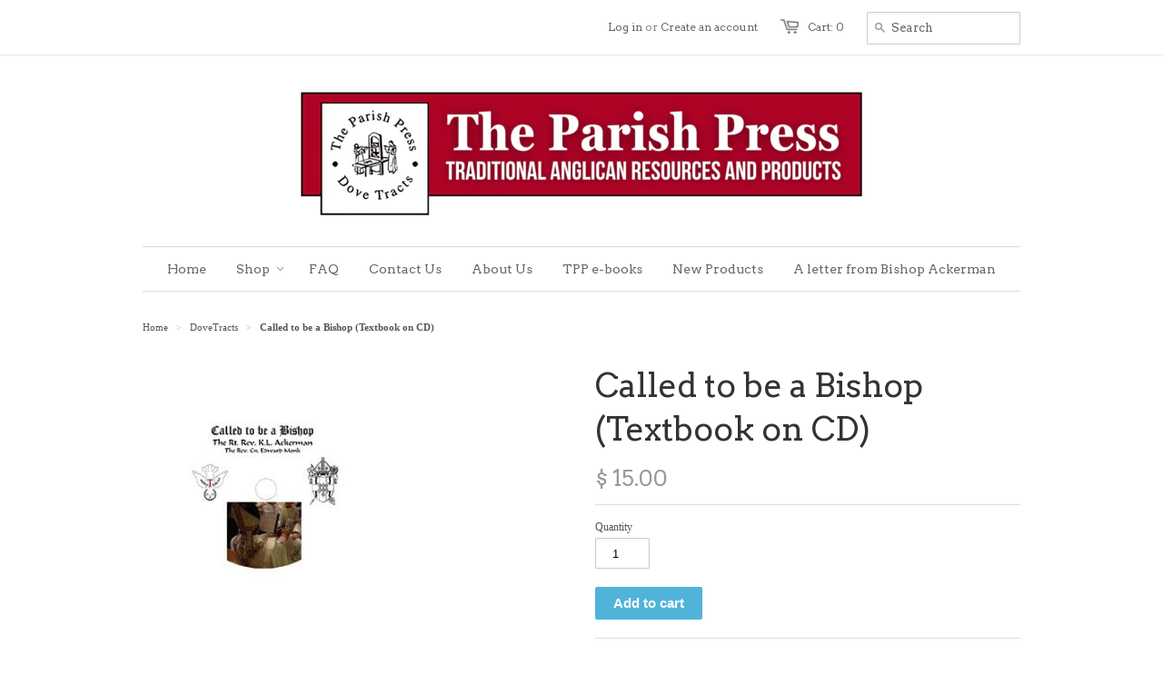

--- FILE ---
content_type: text/html; charset=utf-8
request_url: https://theparishpress.com/collections/dovetracts/products/called-to-be-a-bishop
body_size: 14501
content:
<!doctype html>
<!--[if lt IE 7]><html class="no-js ie6 oldie" lang="en"><![endif]-->
<!--[if IE 7]><html class="no-js ie7 oldie" lang="en"><![endif]-->
<!--[if IE 8]><html class="no-js ie8 oldie" lang="en"><![endif]-->
<!--[if gt IE 8]><!--><html class="no-js" lang="en"><!--<![endif]-->
<head>

  <link rel="shortcut icon" href="//theparishpress.com/cdn/shop/t/2/assets/favicon.png?v=112089657052783032621652202860" type="image/png" />
  <meta charset="utf-8">
  <!--[if IE]><meta http-equiv='X-UA-Compatible' content='IE=edge,chrome=1'><![endif]-->

  <title>
    Called to be a Bishop (Textbook on CD) &ndash; The Parish Press
  </title>

  
  <meta name="description" content="&quot;What do you need?&quot; &quot;When do you put it on and when do you take it off?&quot; The life of a bishop is certainly complex, but one of the commonly posed questions by bishops, priests, deacons, and laity involves the use of the vesture of bishops. These questions and others are asked of the Rt. Rev Keith L. Ackerman by many bi" />
  

  <meta name="viewport" content="width=device-width, initial-scale=1.0" />
  
  <link rel="canonical" href="https://theparishpress.com/products/called-to-be-a-bishop" /> 

  


  <meta property="og:type" content="product" />
  <meta property="og:title" content="Called to be a Bishop (Textbook on CD)" />
  
  <meta property="og:image" content="http://theparishpress.com/cdn/shop/products/31hCGMyKH-L._SS270_grande.jpg?v=1392400215" />
  <meta property="og:image:secure_url" content="https://theparishpress.com/cdn/shop/products/31hCGMyKH-L._SS270_grande.jpg?v=1392400215" />
  
  <meta property="og:price:amount" content="15.00" />
  <meta property="og:price:currency" content="USD" />



<meta property="og:description" content="&quot;What do you need?&quot; &quot;When do you put it on and when do you take it off?&quot; The life of a bishop is certainly complex, but one of the commonly posed questions by bishops, priests, deacons, and laity involves the use of the vesture of bishops. These questions and others are asked of the Rt. Rev Keith L. Ackerman by many bi" />

<meta property="og:url" content="https://theparishpress.com/products/called-to-be-a-bishop" />
<meta property="og:site_name" content="The Parish Press" />

  <link href="//theparishpress.com/cdn/shop/t/2/assets/styles.css?v=63241623273974009891722445014" rel="stylesheet" type="text/css" media="all" />
  
  <link rel="stylesheet" type="text/css" href="//fonts.googleapis.com/css?family=Arvo:300,400,700">
  
  
  <link rel="stylesheet" type="text/css" href="//fonts.googleapis.com/css?family=Arvo:300,400,700">
  
  <script src="//theparishpress.com/cdn/shop/t/2/assets/html5shiv.js?v=107268875627107148941392236924" type="text/javascript"></script>

  <script>window.performance && window.performance.mark && window.performance.mark('shopify.content_for_header.start');</script><meta id="shopify-digital-wallet" name="shopify-digital-wallet" content="/3729201/digital_wallets/dialog">
<meta name="shopify-checkout-api-token" content="7f314ad3bc917077ea98602a7f641c94">
<link rel="alternate" type="application/json+oembed" href="https://theparishpress.com/products/called-to-be-a-bishop.oembed">
<script async="async" src="/checkouts/internal/preloads.js?locale=en-US"></script>
<link rel="preconnect" href="https://shop.app" crossorigin="anonymous">
<script async="async" src="https://shop.app/checkouts/internal/preloads.js?locale=en-US&shop_id=3729201" crossorigin="anonymous"></script>
<script id="shopify-features" type="application/json">{"accessToken":"7f314ad3bc917077ea98602a7f641c94","betas":["rich-media-storefront-analytics"],"domain":"theparishpress.com","predictiveSearch":true,"shopId":3729201,"locale":"en"}</script>
<script>var Shopify = Shopify || {};
Shopify.shop = "the-parish-press-2.myshopify.com";
Shopify.locale = "en";
Shopify.currency = {"active":"USD","rate":"1.0"};
Shopify.country = "US";
Shopify.theme = {"name":"Minimal","id":6637805,"schema_name":null,"schema_version":null,"theme_store_id":380,"role":"main"};
Shopify.theme.handle = "null";
Shopify.theme.style = {"id":null,"handle":null};
Shopify.cdnHost = "theparishpress.com/cdn";
Shopify.routes = Shopify.routes || {};
Shopify.routes.root = "/";</script>
<script type="module">!function(o){(o.Shopify=o.Shopify||{}).modules=!0}(window);</script>
<script>!function(o){function n(){var o=[];function n(){o.push(Array.prototype.slice.apply(arguments))}return n.q=o,n}var t=o.Shopify=o.Shopify||{};t.loadFeatures=n(),t.autoloadFeatures=n()}(window);</script>
<script>
  window.ShopifyPay = window.ShopifyPay || {};
  window.ShopifyPay.apiHost = "shop.app\/pay";
  window.ShopifyPay.redirectState = null;
</script>
<script id="shop-js-analytics" type="application/json">{"pageType":"product"}</script>
<script defer="defer" async type="module" src="//theparishpress.com/cdn/shopifycloud/shop-js/modules/v2/client.init-shop-cart-sync_BApSsMSl.en.esm.js"></script>
<script defer="defer" async type="module" src="//theparishpress.com/cdn/shopifycloud/shop-js/modules/v2/chunk.common_CBoos6YZ.esm.js"></script>
<script type="module">
  await import("//theparishpress.com/cdn/shopifycloud/shop-js/modules/v2/client.init-shop-cart-sync_BApSsMSl.en.esm.js");
await import("//theparishpress.com/cdn/shopifycloud/shop-js/modules/v2/chunk.common_CBoos6YZ.esm.js");

  window.Shopify.SignInWithShop?.initShopCartSync?.({"fedCMEnabled":true,"windoidEnabled":true});

</script>
<script>
  window.Shopify = window.Shopify || {};
  if (!window.Shopify.featureAssets) window.Shopify.featureAssets = {};
  window.Shopify.featureAssets['shop-js'] = {"shop-cart-sync":["modules/v2/client.shop-cart-sync_DJczDl9f.en.esm.js","modules/v2/chunk.common_CBoos6YZ.esm.js"],"init-fed-cm":["modules/v2/client.init-fed-cm_BzwGC0Wi.en.esm.js","modules/v2/chunk.common_CBoos6YZ.esm.js"],"init-windoid":["modules/v2/client.init-windoid_BS26ThXS.en.esm.js","modules/v2/chunk.common_CBoos6YZ.esm.js"],"shop-cash-offers":["modules/v2/client.shop-cash-offers_DthCPNIO.en.esm.js","modules/v2/chunk.common_CBoos6YZ.esm.js","modules/v2/chunk.modal_Bu1hFZFC.esm.js"],"shop-button":["modules/v2/client.shop-button_D_JX508o.en.esm.js","modules/v2/chunk.common_CBoos6YZ.esm.js"],"init-shop-email-lookup-coordinator":["modules/v2/client.init-shop-email-lookup-coordinator_DFwWcvrS.en.esm.js","modules/v2/chunk.common_CBoos6YZ.esm.js"],"shop-toast-manager":["modules/v2/client.shop-toast-manager_tEhgP2F9.en.esm.js","modules/v2/chunk.common_CBoos6YZ.esm.js"],"shop-login-button":["modules/v2/client.shop-login-button_DwLgFT0K.en.esm.js","modules/v2/chunk.common_CBoos6YZ.esm.js","modules/v2/chunk.modal_Bu1hFZFC.esm.js"],"avatar":["modules/v2/client.avatar_BTnouDA3.en.esm.js"],"init-shop-cart-sync":["modules/v2/client.init-shop-cart-sync_BApSsMSl.en.esm.js","modules/v2/chunk.common_CBoos6YZ.esm.js"],"pay-button":["modules/v2/client.pay-button_BuNmcIr_.en.esm.js","modules/v2/chunk.common_CBoos6YZ.esm.js"],"init-shop-for-new-customer-accounts":["modules/v2/client.init-shop-for-new-customer-accounts_DrjXSI53.en.esm.js","modules/v2/client.shop-login-button_DwLgFT0K.en.esm.js","modules/v2/chunk.common_CBoos6YZ.esm.js","modules/v2/chunk.modal_Bu1hFZFC.esm.js"],"init-customer-accounts-sign-up":["modules/v2/client.init-customer-accounts-sign-up_TlVCiykN.en.esm.js","modules/v2/client.shop-login-button_DwLgFT0K.en.esm.js","modules/v2/chunk.common_CBoos6YZ.esm.js","modules/v2/chunk.modal_Bu1hFZFC.esm.js"],"shop-follow-button":["modules/v2/client.shop-follow-button_C5D3XtBb.en.esm.js","modules/v2/chunk.common_CBoos6YZ.esm.js","modules/v2/chunk.modal_Bu1hFZFC.esm.js"],"checkout-modal":["modules/v2/client.checkout-modal_8TC_1FUY.en.esm.js","modules/v2/chunk.common_CBoos6YZ.esm.js","modules/v2/chunk.modal_Bu1hFZFC.esm.js"],"init-customer-accounts":["modules/v2/client.init-customer-accounts_C0Oh2ljF.en.esm.js","modules/v2/client.shop-login-button_DwLgFT0K.en.esm.js","modules/v2/chunk.common_CBoos6YZ.esm.js","modules/v2/chunk.modal_Bu1hFZFC.esm.js"],"lead-capture":["modules/v2/client.lead-capture_Cq0gfm7I.en.esm.js","modules/v2/chunk.common_CBoos6YZ.esm.js","modules/v2/chunk.modal_Bu1hFZFC.esm.js"],"shop-login":["modules/v2/client.shop-login_BmtnoEUo.en.esm.js","modules/v2/chunk.common_CBoos6YZ.esm.js","modules/v2/chunk.modal_Bu1hFZFC.esm.js"],"payment-terms":["modules/v2/client.payment-terms_BHOWV7U_.en.esm.js","modules/v2/chunk.common_CBoos6YZ.esm.js","modules/v2/chunk.modal_Bu1hFZFC.esm.js"]};
</script>
<script id="__st">var __st={"a":3729201,"offset":-21600,"reqid":"efa87805-0cf7-420e-ba73-c50c76971501-1768891554","pageurl":"theparishpress.com\/collections\/dovetracts\/products\/called-to-be-a-bishop","u":"33f3f1eae1cc","p":"product","rtyp":"product","rid":239348265};</script>
<script>window.ShopifyPaypalV4VisibilityTracking = true;</script>
<script id="captcha-bootstrap">!function(){'use strict';const t='contact',e='account',n='new_comment',o=[[t,t],['blogs',n],['comments',n],[t,'customer']],c=[[e,'customer_login'],[e,'guest_login'],[e,'recover_customer_password'],[e,'create_customer']],r=t=>t.map((([t,e])=>`form[action*='/${t}']:not([data-nocaptcha='true']) input[name='form_type'][value='${e}']`)).join(','),a=t=>()=>t?[...document.querySelectorAll(t)].map((t=>t.form)):[];function s(){const t=[...o],e=r(t);return a(e)}const i='password',u='form_key',d=['recaptcha-v3-token','g-recaptcha-response','h-captcha-response',i],f=()=>{try{return window.sessionStorage}catch{return}},m='__shopify_v',_=t=>t.elements[u];function p(t,e,n=!1){try{const o=window.sessionStorage,c=JSON.parse(o.getItem(e)),{data:r}=function(t){const{data:e,action:n}=t;return t[m]||n?{data:e,action:n}:{data:t,action:n}}(c);for(const[e,n]of Object.entries(r))t.elements[e]&&(t.elements[e].value=n);n&&o.removeItem(e)}catch(o){console.error('form repopulation failed',{error:o})}}const l='form_type',E='cptcha';function T(t){t.dataset[E]=!0}const w=window,h=w.document,L='Shopify',v='ce_forms',y='captcha';let A=!1;((t,e)=>{const n=(g='f06e6c50-85a8-45c8-87d0-21a2b65856fe',I='https://cdn.shopify.com/shopifycloud/storefront-forms-hcaptcha/ce_storefront_forms_captcha_hcaptcha.v1.5.2.iife.js',D={infoText:'Protected by hCaptcha',privacyText:'Privacy',termsText:'Terms'},(t,e,n)=>{const o=w[L][v],c=o.bindForm;if(c)return c(t,g,e,D).then(n);var r;o.q.push([[t,g,e,D],n]),r=I,A||(h.body.append(Object.assign(h.createElement('script'),{id:'captcha-provider',async:!0,src:r})),A=!0)});var g,I,D;w[L]=w[L]||{},w[L][v]=w[L][v]||{},w[L][v].q=[],w[L][y]=w[L][y]||{},w[L][y].protect=function(t,e){n(t,void 0,e),T(t)},Object.freeze(w[L][y]),function(t,e,n,w,h,L){const[v,y,A,g]=function(t,e,n){const i=e?o:[],u=t?c:[],d=[...i,...u],f=r(d),m=r(i),_=r(d.filter((([t,e])=>n.includes(e))));return[a(f),a(m),a(_),s()]}(w,h,L),I=t=>{const e=t.target;return e instanceof HTMLFormElement?e:e&&e.form},D=t=>v().includes(t);t.addEventListener('submit',(t=>{const e=I(t);if(!e)return;const n=D(e)&&!e.dataset.hcaptchaBound&&!e.dataset.recaptchaBound,o=_(e),c=g().includes(e)&&(!o||!o.value);(n||c)&&t.preventDefault(),c&&!n&&(function(t){try{if(!f())return;!function(t){const e=f();if(!e)return;const n=_(t);if(!n)return;const o=n.value;o&&e.removeItem(o)}(t);const e=Array.from(Array(32),(()=>Math.random().toString(36)[2])).join('');!function(t,e){_(t)||t.append(Object.assign(document.createElement('input'),{type:'hidden',name:u})),t.elements[u].value=e}(t,e),function(t,e){const n=f();if(!n)return;const o=[...t.querySelectorAll(`input[type='${i}']`)].map((({name:t})=>t)),c=[...d,...o],r={};for(const[a,s]of new FormData(t).entries())c.includes(a)||(r[a]=s);n.setItem(e,JSON.stringify({[m]:1,action:t.action,data:r}))}(t,e)}catch(e){console.error('failed to persist form',e)}}(e),e.submit())}));const S=(t,e)=>{t&&!t.dataset[E]&&(n(t,e.some((e=>e===t))),T(t))};for(const o of['focusin','change'])t.addEventListener(o,(t=>{const e=I(t);D(e)&&S(e,y())}));const B=e.get('form_key'),M=e.get(l),P=B&&M;t.addEventListener('DOMContentLoaded',(()=>{const t=y();if(P)for(const e of t)e.elements[l].value===M&&p(e,B);[...new Set([...A(),...v().filter((t=>'true'===t.dataset.shopifyCaptcha))])].forEach((e=>S(e,t)))}))}(h,new URLSearchParams(w.location.search),n,t,e,['guest_login'])})(!0,!0)}();</script>
<script integrity="sha256-4kQ18oKyAcykRKYeNunJcIwy7WH5gtpwJnB7kiuLZ1E=" data-source-attribution="shopify.loadfeatures" defer="defer" src="//theparishpress.com/cdn/shopifycloud/storefront/assets/storefront/load_feature-a0a9edcb.js" crossorigin="anonymous"></script>
<script crossorigin="anonymous" defer="defer" src="//theparishpress.com/cdn/shopifycloud/storefront/assets/shopify_pay/storefront-65b4c6d7.js?v=20250812"></script>
<script data-source-attribution="shopify.dynamic_checkout.dynamic.init">var Shopify=Shopify||{};Shopify.PaymentButton=Shopify.PaymentButton||{isStorefrontPortableWallets:!0,init:function(){window.Shopify.PaymentButton.init=function(){};var t=document.createElement("script");t.src="https://theparishpress.com/cdn/shopifycloud/portable-wallets/latest/portable-wallets.en.js",t.type="module",document.head.appendChild(t)}};
</script>
<script data-source-attribution="shopify.dynamic_checkout.buyer_consent">
  function portableWalletsHideBuyerConsent(e){var t=document.getElementById("shopify-buyer-consent"),n=document.getElementById("shopify-subscription-policy-button");t&&n&&(t.classList.add("hidden"),t.setAttribute("aria-hidden","true"),n.removeEventListener("click",e))}function portableWalletsShowBuyerConsent(e){var t=document.getElementById("shopify-buyer-consent"),n=document.getElementById("shopify-subscription-policy-button");t&&n&&(t.classList.remove("hidden"),t.removeAttribute("aria-hidden"),n.addEventListener("click",e))}window.Shopify?.PaymentButton&&(window.Shopify.PaymentButton.hideBuyerConsent=portableWalletsHideBuyerConsent,window.Shopify.PaymentButton.showBuyerConsent=portableWalletsShowBuyerConsent);
</script>
<script data-source-attribution="shopify.dynamic_checkout.cart.bootstrap">document.addEventListener("DOMContentLoaded",(function(){function t(){return document.querySelector("shopify-accelerated-checkout-cart, shopify-accelerated-checkout")}if(t())Shopify.PaymentButton.init();else{new MutationObserver((function(e,n){t()&&(Shopify.PaymentButton.init(),n.disconnect())})).observe(document.body,{childList:!0,subtree:!0})}}));
</script>
<script id='scb4127' type='text/javascript' async='' src='https://theparishpress.com/cdn/shopifycloud/privacy-banner/storefront-banner.js'></script><link id="shopify-accelerated-checkout-styles" rel="stylesheet" media="screen" href="https://theparishpress.com/cdn/shopifycloud/portable-wallets/latest/accelerated-checkout-backwards-compat.css" crossorigin="anonymous">
<style id="shopify-accelerated-checkout-cart">
        #shopify-buyer-consent {
  margin-top: 1em;
  display: inline-block;
  width: 100%;
}

#shopify-buyer-consent.hidden {
  display: none;
}

#shopify-subscription-policy-button {
  background: none;
  border: none;
  padding: 0;
  text-decoration: underline;
  font-size: inherit;
  cursor: pointer;
}

#shopify-subscription-policy-button::before {
  box-shadow: none;
}

      </style>

<script>window.performance && window.performance.mark && window.performance.mark('shopify.content_for_header.end');</script>
  
  <script type="text/javascript" src="//ajax.googleapis.com/ajax/libs/jquery/1.4.2/jquery.min.js"></script>
  
  <script src="//theparishpress.com/cdn/shopifycloud/storefront/assets/themes_support/option_selection-b017cd28.js" type="text/javascript"></script>
  <script src="//theparishpress.com/cdn/shopifycloud/storefront/assets/themes_support/api.jquery-7ab1a3a4.js" type="text/javascript"></script>

  
  
<link href="https://monorail-edge.shopifysvc.com" rel="dns-prefetch">
<script>(function(){if ("sendBeacon" in navigator && "performance" in window) {try {var session_token_from_headers = performance.getEntriesByType('navigation')[0].serverTiming.find(x => x.name == '_s').description;} catch {var session_token_from_headers = undefined;}var session_cookie_matches = document.cookie.match(/_shopify_s=([^;]*)/);var session_token_from_cookie = session_cookie_matches && session_cookie_matches.length === 2 ? session_cookie_matches[1] : "";var session_token = session_token_from_headers || session_token_from_cookie || "";function handle_abandonment_event(e) {var entries = performance.getEntries().filter(function(entry) {return /monorail-edge.shopifysvc.com/.test(entry.name);});if (!window.abandonment_tracked && entries.length === 0) {window.abandonment_tracked = true;var currentMs = Date.now();var navigation_start = performance.timing.navigationStart;var payload = {shop_id: 3729201,url: window.location.href,navigation_start,duration: currentMs - navigation_start,session_token,page_type: "product"};window.navigator.sendBeacon("https://monorail-edge.shopifysvc.com/v1/produce", JSON.stringify({schema_id: "online_store_buyer_site_abandonment/1.1",payload: payload,metadata: {event_created_at_ms: currentMs,event_sent_at_ms: currentMs}}));}}window.addEventListener('pagehide', handle_abandonment_event);}}());</script>
<script id="web-pixels-manager-setup">(function e(e,d,r,n,o){if(void 0===o&&(o={}),!Boolean(null===(a=null===(i=window.Shopify)||void 0===i?void 0:i.analytics)||void 0===a?void 0:a.replayQueue)){var i,a;window.Shopify=window.Shopify||{};var t=window.Shopify;t.analytics=t.analytics||{};var s=t.analytics;s.replayQueue=[],s.publish=function(e,d,r){return s.replayQueue.push([e,d,r]),!0};try{self.performance.mark("wpm:start")}catch(e){}var l=function(){var e={modern:/Edge?\/(1{2}[4-9]|1[2-9]\d|[2-9]\d{2}|\d{4,})\.\d+(\.\d+|)|Firefox\/(1{2}[4-9]|1[2-9]\d|[2-9]\d{2}|\d{4,})\.\d+(\.\d+|)|Chrom(ium|e)\/(9{2}|\d{3,})\.\d+(\.\d+|)|(Maci|X1{2}).+ Version\/(15\.\d+|(1[6-9]|[2-9]\d|\d{3,})\.\d+)([,.]\d+|)( \(\w+\)|)( Mobile\/\w+|) Safari\/|Chrome.+OPR\/(9{2}|\d{3,})\.\d+\.\d+|(CPU[ +]OS|iPhone[ +]OS|CPU[ +]iPhone|CPU IPhone OS|CPU iPad OS)[ +]+(15[._]\d+|(1[6-9]|[2-9]\d|\d{3,})[._]\d+)([._]\d+|)|Android:?[ /-](13[3-9]|1[4-9]\d|[2-9]\d{2}|\d{4,})(\.\d+|)(\.\d+|)|Android.+Firefox\/(13[5-9]|1[4-9]\d|[2-9]\d{2}|\d{4,})\.\d+(\.\d+|)|Android.+Chrom(ium|e)\/(13[3-9]|1[4-9]\d|[2-9]\d{2}|\d{4,})\.\d+(\.\d+|)|SamsungBrowser\/([2-9]\d|\d{3,})\.\d+/,legacy:/Edge?\/(1[6-9]|[2-9]\d|\d{3,})\.\d+(\.\d+|)|Firefox\/(5[4-9]|[6-9]\d|\d{3,})\.\d+(\.\d+|)|Chrom(ium|e)\/(5[1-9]|[6-9]\d|\d{3,})\.\d+(\.\d+|)([\d.]+$|.*Safari\/(?![\d.]+ Edge\/[\d.]+$))|(Maci|X1{2}).+ Version\/(10\.\d+|(1[1-9]|[2-9]\d|\d{3,})\.\d+)([,.]\d+|)( \(\w+\)|)( Mobile\/\w+|) Safari\/|Chrome.+OPR\/(3[89]|[4-9]\d|\d{3,})\.\d+\.\d+|(CPU[ +]OS|iPhone[ +]OS|CPU[ +]iPhone|CPU IPhone OS|CPU iPad OS)[ +]+(10[._]\d+|(1[1-9]|[2-9]\d|\d{3,})[._]\d+)([._]\d+|)|Android:?[ /-](13[3-9]|1[4-9]\d|[2-9]\d{2}|\d{4,})(\.\d+|)(\.\d+|)|Mobile Safari.+OPR\/([89]\d|\d{3,})\.\d+\.\d+|Android.+Firefox\/(13[5-9]|1[4-9]\d|[2-9]\d{2}|\d{4,})\.\d+(\.\d+|)|Android.+Chrom(ium|e)\/(13[3-9]|1[4-9]\d|[2-9]\d{2}|\d{4,})\.\d+(\.\d+|)|Android.+(UC? ?Browser|UCWEB|U3)[ /]?(15\.([5-9]|\d{2,})|(1[6-9]|[2-9]\d|\d{3,})\.\d+)\.\d+|SamsungBrowser\/(5\.\d+|([6-9]|\d{2,})\.\d+)|Android.+MQ{2}Browser\/(14(\.(9|\d{2,})|)|(1[5-9]|[2-9]\d|\d{3,})(\.\d+|))(\.\d+|)|K[Aa][Ii]OS\/(3\.\d+|([4-9]|\d{2,})\.\d+)(\.\d+|)/},d=e.modern,r=e.legacy,n=navigator.userAgent;return n.match(d)?"modern":n.match(r)?"legacy":"unknown"}(),u="modern"===l?"modern":"legacy",c=(null!=n?n:{modern:"",legacy:""})[u],f=function(e){return[e.baseUrl,"/wpm","/b",e.hashVersion,"modern"===e.buildTarget?"m":"l",".js"].join("")}({baseUrl:d,hashVersion:r,buildTarget:u}),m=function(e){var d=e.version,r=e.bundleTarget,n=e.surface,o=e.pageUrl,i=e.monorailEndpoint;return{emit:function(e){var a=e.status,t=e.errorMsg,s=(new Date).getTime(),l=JSON.stringify({metadata:{event_sent_at_ms:s},events:[{schema_id:"web_pixels_manager_load/3.1",payload:{version:d,bundle_target:r,page_url:o,status:a,surface:n,error_msg:t},metadata:{event_created_at_ms:s}}]});if(!i)return console&&console.warn&&console.warn("[Web Pixels Manager] No Monorail endpoint provided, skipping logging."),!1;try{return self.navigator.sendBeacon.bind(self.navigator)(i,l)}catch(e){}var u=new XMLHttpRequest;try{return u.open("POST",i,!0),u.setRequestHeader("Content-Type","text/plain"),u.send(l),!0}catch(e){return console&&console.warn&&console.warn("[Web Pixels Manager] Got an unhandled error while logging to Monorail."),!1}}}}({version:r,bundleTarget:l,surface:e.surface,pageUrl:self.location.href,monorailEndpoint:e.monorailEndpoint});try{o.browserTarget=l,function(e){var d=e.src,r=e.async,n=void 0===r||r,o=e.onload,i=e.onerror,a=e.sri,t=e.scriptDataAttributes,s=void 0===t?{}:t,l=document.createElement("script"),u=document.querySelector("head"),c=document.querySelector("body");if(l.async=n,l.src=d,a&&(l.integrity=a,l.crossOrigin="anonymous"),s)for(var f in s)if(Object.prototype.hasOwnProperty.call(s,f))try{l.dataset[f]=s[f]}catch(e){}if(o&&l.addEventListener("load",o),i&&l.addEventListener("error",i),u)u.appendChild(l);else{if(!c)throw new Error("Did not find a head or body element to append the script");c.appendChild(l)}}({src:f,async:!0,onload:function(){if(!function(){var e,d;return Boolean(null===(d=null===(e=window.Shopify)||void 0===e?void 0:e.analytics)||void 0===d?void 0:d.initialized)}()){var d=window.webPixelsManager.init(e)||void 0;if(d){var r=window.Shopify.analytics;r.replayQueue.forEach((function(e){var r=e[0],n=e[1],o=e[2];d.publishCustomEvent(r,n,o)})),r.replayQueue=[],r.publish=d.publishCustomEvent,r.visitor=d.visitor,r.initialized=!0}}},onerror:function(){return m.emit({status:"failed",errorMsg:"".concat(f," has failed to load")})},sri:function(e){var d=/^sha384-[A-Za-z0-9+/=]+$/;return"string"==typeof e&&d.test(e)}(c)?c:"",scriptDataAttributes:o}),m.emit({status:"loading"})}catch(e){m.emit({status:"failed",errorMsg:(null==e?void 0:e.message)||"Unknown error"})}}})({shopId: 3729201,storefrontBaseUrl: "https://theparishpress.com",extensionsBaseUrl: "https://extensions.shopifycdn.com/cdn/shopifycloud/web-pixels-manager",monorailEndpoint: "https://monorail-edge.shopifysvc.com/unstable/produce_batch",surface: "storefront-renderer",enabledBetaFlags: ["2dca8a86"],webPixelsConfigList: [{"id":"77987974","eventPayloadVersion":"v1","runtimeContext":"LAX","scriptVersion":"1","type":"CUSTOM","privacyPurposes":["ANALYTICS"],"name":"Google Analytics tag (migrated)"},{"id":"shopify-app-pixel","configuration":"{}","eventPayloadVersion":"v1","runtimeContext":"STRICT","scriptVersion":"0450","apiClientId":"shopify-pixel","type":"APP","privacyPurposes":["ANALYTICS","MARKETING"]},{"id":"shopify-custom-pixel","eventPayloadVersion":"v1","runtimeContext":"LAX","scriptVersion":"0450","apiClientId":"shopify-pixel","type":"CUSTOM","privacyPurposes":["ANALYTICS","MARKETING"]}],isMerchantRequest: false,initData: {"shop":{"name":"The Parish Press","paymentSettings":{"currencyCode":"USD"},"myshopifyDomain":"the-parish-press-2.myshopify.com","countryCode":"US","storefrontUrl":"https:\/\/theparishpress.com"},"customer":null,"cart":null,"checkout":null,"productVariants":[{"price":{"amount":15.0,"currencyCode":"USD"},"product":{"title":"Called to be a Bishop (Textbook on CD)","vendor":"The Parish Press","id":"239348265","untranslatedTitle":"Called to be a Bishop (Textbook on CD)","url":"\/products\/called-to-be-a-bishop","type":"CD Book"},"id":"543814173","image":{"src":"\/\/theparishpress.com\/cdn\/shop\/products\/31hCGMyKH-L._SS270.jpg?v=1392400215"},"sku":"2007 DT06","title":"Default Title","untranslatedTitle":"Default Title"}],"purchasingCompany":null},},"https://theparishpress.com/cdn","fcfee988w5aeb613cpc8e4bc33m6693e112",{"modern":"","legacy":""},{"shopId":"3729201","storefrontBaseUrl":"https:\/\/theparishpress.com","extensionBaseUrl":"https:\/\/extensions.shopifycdn.com\/cdn\/shopifycloud\/web-pixels-manager","surface":"storefront-renderer","enabledBetaFlags":"[\"2dca8a86\"]","isMerchantRequest":"false","hashVersion":"fcfee988w5aeb613cpc8e4bc33m6693e112","publish":"custom","events":"[[\"page_viewed\",{}],[\"product_viewed\",{\"productVariant\":{\"price\":{\"amount\":15.0,\"currencyCode\":\"USD\"},\"product\":{\"title\":\"Called to be a Bishop (Textbook on CD)\",\"vendor\":\"The Parish Press\",\"id\":\"239348265\",\"untranslatedTitle\":\"Called to be a Bishop (Textbook on CD)\",\"url\":\"\/products\/called-to-be-a-bishop\",\"type\":\"CD Book\"},\"id\":\"543814173\",\"image\":{\"src\":\"\/\/theparishpress.com\/cdn\/shop\/products\/31hCGMyKH-L._SS270.jpg?v=1392400215\"},\"sku\":\"2007 DT06\",\"title\":\"Default Title\",\"untranslatedTitle\":\"Default Title\"}}]]"});</script><script>
  window.ShopifyAnalytics = window.ShopifyAnalytics || {};
  window.ShopifyAnalytics.meta = window.ShopifyAnalytics.meta || {};
  window.ShopifyAnalytics.meta.currency = 'USD';
  var meta = {"product":{"id":239348265,"gid":"gid:\/\/shopify\/Product\/239348265","vendor":"The Parish Press","type":"CD Book","handle":"called-to-be-a-bishop","variants":[{"id":543814173,"price":1500,"name":"Called to be a Bishop (Textbook on CD)","public_title":null,"sku":"2007 DT06"}],"remote":false},"page":{"pageType":"product","resourceType":"product","resourceId":239348265,"requestId":"efa87805-0cf7-420e-ba73-c50c76971501-1768891554"}};
  for (var attr in meta) {
    window.ShopifyAnalytics.meta[attr] = meta[attr];
  }
</script>
<script class="analytics">
  (function () {
    var customDocumentWrite = function(content) {
      var jquery = null;

      if (window.jQuery) {
        jquery = window.jQuery;
      } else if (window.Checkout && window.Checkout.$) {
        jquery = window.Checkout.$;
      }

      if (jquery) {
        jquery('body').append(content);
      }
    };

    var hasLoggedConversion = function(token) {
      if (token) {
        return document.cookie.indexOf('loggedConversion=' + token) !== -1;
      }
      return false;
    }

    var setCookieIfConversion = function(token) {
      if (token) {
        var twoMonthsFromNow = new Date(Date.now());
        twoMonthsFromNow.setMonth(twoMonthsFromNow.getMonth() + 2);

        document.cookie = 'loggedConversion=' + token + '; expires=' + twoMonthsFromNow;
      }
    }

    var trekkie = window.ShopifyAnalytics.lib = window.trekkie = window.trekkie || [];
    if (trekkie.integrations) {
      return;
    }
    trekkie.methods = [
      'identify',
      'page',
      'ready',
      'track',
      'trackForm',
      'trackLink'
    ];
    trekkie.factory = function(method) {
      return function() {
        var args = Array.prototype.slice.call(arguments);
        args.unshift(method);
        trekkie.push(args);
        return trekkie;
      };
    };
    for (var i = 0; i < trekkie.methods.length; i++) {
      var key = trekkie.methods[i];
      trekkie[key] = trekkie.factory(key);
    }
    trekkie.load = function(config) {
      trekkie.config = config || {};
      trekkie.config.initialDocumentCookie = document.cookie;
      var first = document.getElementsByTagName('script')[0];
      var script = document.createElement('script');
      script.type = 'text/javascript';
      script.onerror = function(e) {
        var scriptFallback = document.createElement('script');
        scriptFallback.type = 'text/javascript';
        scriptFallback.onerror = function(error) {
                var Monorail = {
      produce: function produce(monorailDomain, schemaId, payload) {
        var currentMs = new Date().getTime();
        var event = {
          schema_id: schemaId,
          payload: payload,
          metadata: {
            event_created_at_ms: currentMs,
            event_sent_at_ms: currentMs
          }
        };
        return Monorail.sendRequest("https://" + monorailDomain + "/v1/produce", JSON.stringify(event));
      },
      sendRequest: function sendRequest(endpointUrl, payload) {
        // Try the sendBeacon API
        if (window && window.navigator && typeof window.navigator.sendBeacon === 'function' && typeof window.Blob === 'function' && !Monorail.isIos12()) {
          var blobData = new window.Blob([payload], {
            type: 'text/plain'
          });

          if (window.navigator.sendBeacon(endpointUrl, blobData)) {
            return true;
          } // sendBeacon was not successful

        } // XHR beacon

        var xhr = new XMLHttpRequest();

        try {
          xhr.open('POST', endpointUrl);
          xhr.setRequestHeader('Content-Type', 'text/plain');
          xhr.send(payload);
        } catch (e) {
          console.log(e);
        }

        return false;
      },
      isIos12: function isIos12() {
        return window.navigator.userAgent.lastIndexOf('iPhone; CPU iPhone OS 12_') !== -1 || window.navigator.userAgent.lastIndexOf('iPad; CPU OS 12_') !== -1;
      }
    };
    Monorail.produce('monorail-edge.shopifysvc.com',
      'trekkie_storefront_load_errors/1.1',
      {shop_id: 3729201,
      theme_id: 6637805,
      app_name: "storefront",
      context_url: window.location.href,
      source_url: "//theparishpress.com/cdn/s/trekkie.storefront.cd680fe47e6c39ca5d5df5f0a32d569bc48c0f27.min.js"});

        };
        scriptFallback.async = true;
        scriptFallback.src = '//theparishpress.com/cdn/s/trekkie.storefront.cd680fe47e6c39ca5d5df5f0a32d569bc48c0f27.min.js';
        first.parentNode.insertBefore(scriptFallback, first);
      };
      script.async = true;
      script.src = '//theparishpress.com/cdn/s/trekkie.storefront.cd680fe47e6c39ca5d5df5f0a32d569bc48c0f27.min.js';
      first.parentNode.insertBefore(script, first);
    };
    trekkie.load(
      {"Trekkie":{"appName":"storefront","development":false,"defaultAttributes":{"shopId":3729201,"isMerchantRequest":null,"themeId":6637805,"themeCityHash":"14918743808921186127","contentLanguage":"en","currency":"USD","eventMetadataId":"f31982f0-d4f7-4b87-841d-be6db024cc27"},"isServerSideCookieWritingEnabled":true,"monorailRegion":"shop_domain","enabledBetaFlags":["65f19447"]},"Session Attribution":{},"S2S":{"facebookCapiEnabled":false,"source":"trekkie-storefront-renderer","apiClientId":580111}}
    );

    var loaded = false;
    trekkie.ready(function() {
      if (loaded) return;
      loaded = true;

      window.ShopifyAnalytics.lib = window.trekkie;

      var originalDocumentWrite = document.write;
      document.write = customDocumentWrite;
      try { window.ShopifyAnalytics.merchantGoogleAnalytics.call(this); } catch(error) {};
      document.write = originalDocumentWrite;

      window.ShopifyAnalytics.lib.page(null,{"pageType":"product","resourceType":"product","resourceId":239348265,"requestId":"efa87805-0cf7-420e-ba73-c50c76971501-1768891554","shopifyEmitted":true});

      var match = window.location.pathname.match(/checkouts\/(.+)\/(thank_you|post_purchase)/)
      var token = match? match[1]: undefined;
      if (!hasLoggedConversion(token)) {
        setCookieIfConversion(token);
        window.ShopifyAnalytics.lib.track("Viewed Product",{"currency":"USD","variantId":543814173,"productId":239348265,"productGid":"gid:\/\/shopify\/Product\/239348265","name":"Called to be a Bishop (Textbook on CD)","price":"15.00","sku":"2007 DT06","brand":"The Parish Press","variant":null,"category":"CD Book","nonInteraction":true,"remote":false},undefined,undefined,{"shopifyEmitted":true});
      window.ShopifyAnalytics.lib.track("monorail:\/\/trekkie_storefront_viewed_product\/1.1",{"currency":"USD","variantId":543814173,"productId":239348265,"productGid":"gid:\/\/shopify\/Product\/239348265","name":"Called to be a Bishop (Textbook on CD)","price":"15.00","sku":"2007 DT06","brand":"The Parish Press","variant":null,"category":"CD Book","nonInteraction":true,"remote":false,"referer":"https:\/\/theparishpress.com\/collections\/dovetracts\/products\/called-to-be-a-bishop"});
      }
    });


        var eventsListenerScript = document.createElement('script');
        eventsListenerScript.async = true;
        eventsListenerScript.src = "//theparishpress.com/cdn/shopifycloud/storefront/assets/shop_events_listener-3da45d37.js";
        document.getElementsByTagName('head')[0].appendChild(eventsListenerScript);

})();</script>
  <script>
  if (!window.ga || (window.ga && typeof window.ga !== 'function')) {
    window.ga = function ga() {
      (window.ga.q = window.ga.q || []).push(arguments);
      if (window.Shopify && window.Shopify.analytics && typeof window.Shopify.analytics.publish === 'function') {
        window.Shopify.analytics.publish("ga_stub_called", {}, {sendTo: "google_osp_migration"});
      }
      console.error("Shopify's Google Analytics stub called with:", Array.from(arguments), "\nSee https://help.shopify.com/manual/promoting-marketing/pixels/pixel-migration#google for more information.");
    };
    if (window.Shopify && window.Shopify.analytics && typeof window.Shopify.analytics.publish === 'function') {
      window.Shopify.analytics.publish("ga_stub_initialized", {}, {sendTo: "google_osp_migration"});
    }
  }
</script>
<script
  defer
  src="https://theparishpress.com/cdn/shopifycloud/perf-kit/shopify-perf-kit-3.0.4.min.js"
  data-application="storefront-renderer"
  data-shop-id="3729201"
  data-render-region="gcp-us-central1"
  data-page-type="product"
  data-theme-instance-id="6637805"
  data-theme-name=""
  data-theme-version=""
  data-monorail-region="shop_domain"
  data-resource-timing-sampling-rate="10"
  data-shs="true"
  data-shs-beacon="true"
  data-shs-export-with-fetch="true"
  data-shs-logs-sample-rate="1"
  data-shs-beacon-endpoint="https://theparishpress.com/api/collect"
></script>
</head>

<body>

  <!-- Begin toolbar -->
  <div class="toolbar-wrapper">
    <div class="toolbar clearfix">
      <div class="span12 clearfix">
        <ul class="unstyled">
          <li class="search-field">
            <form class="search" action="/search">
              <input type="image" src="//theparishpress.com/cdn/shop/t/2/assets/icon-search.png?v=147282780354405803171392236926" alt="Go" id="go">
              <input type="text" name="q" class="search_box" placeholder="Search" value="" />
            </form>
          </li>
          
          <li><span class="icon-cart"></span><a href="/cart" class="cart" title="Shopping Cart">Cart: 0</a></li>
          
  
    <li id="customer-links">
      <a href="/account/login" id="customer_login_link">Log in</a>
      
      <span class="or">or</span>
      <a href="/account/register" id="customer_register_link">Create an account</a>
      
    </li>
  

          
        </ul>
      </div>
    </div>
  </div>
  <!-- End toolbar -->
  
  <!-- Begin wrapper -->
  <div id="transparency" class="wrapper">
    <div class="row">      
      <!-- Begin right navigation -->
      
      <!-- End right navigation -->
      
      <!-- Begin below navigation -->
      
      <div class="span12 clearfix">
        <div class="logo">
          
          <a href="/"><img src="//theparishpress.com/cdn/shop/t/2/assets/logo.png?v=108325801123715128521741365118" alt="The Parish Press" /></a>
          
          
        </div> 
      </div> 
      
      <section id="nav" class="row">
        <div class="span12">
          <nav class="main">
            

<ul class="horizontal unstyled clearfix">

  
  
  <li>
    <a href="/" class=""><span>Home</span></a>
    
    
  </li>
  
  
  
  <li class="dropdown"><a href="/products/two-sided-preparation-for-mass-card-with-sanctus-bells-use-on-the-back" class=""><span>Shop</span></a>
    <ul class="dropdown">
      
      <li><a href="/collections/books">Books</a></li>
      
      <li><a href="/collections/books-booklets-tracts-devotional-aids/Devotional-Aids">Books - Booklets - Tracts - Devotional Aids</a></li>
      
      <li><a href="/collections/cds">CDs</a></li>
      
      <li><a href="/collections/childrens-materials">Childrens Materials</a></li>
      
      <li><a href="/collections/dovetracts" class="current">DoveTracts</a></li>
      
      <li><a href="/collections/dvds">DVDs</a></li>
      
      <li><a href="/collections/miscellaneous-anglican-teachings">Miscellaneous Anglican Teachings</a></li>
      
      <li><a href="/collections/non-sacramental-liturgies-and-rites">Non-Sacramental Liturgies and Rites</a></li>
      
      <li><a href="/collections/pastoral-concerns">Pastoral Concerns</a></li>
      
      <li><a href="/collections/sacramental-materials">Sacramental Materials</a></li>
      
      <li><a href="/collections/sacristy-aids-books-charts-and-prints">Sacristy Aids - Books - Charts and Prints</a></li>
      
    </ul>
  </li>
  
  
  
  <li>
    <a href="/pages/faq" class=""><span>FAQ</span></a>
    
    
  </li>
  
  
  
  <li>
    <a href="/pages/contact-us" class=""><span>Contact Us</span></a>
    
    
  </li>
  
  
  
  <li>
    <a href="/pages/about-us" class=""><span>About Us</span></a>
    
    
  </li>
  
  
  
  <li>
    <a href="/pages/the-parish-press-e-books" class=""><span>TPP e-books</span></a>
    
    
  </li>
  
  
  
  <li>
    <a href="/collections/new-products" class=""><span>New Products</span></a>
    
    
  </li>
  
  
  
  <li>
    <a href="/pages/a-letter-from-bishop-ackerman" class=""><span>A letter from Bishop Ackerman</span></a>
    
    
  </li>
  
  
</ul>
          </nav> <!-- /.main -->
          <nav class="mobile clearfix">
            
<select name="main_navigation" id="main_navigation" class="fl">
  
    
    <option value="/">Home</option>
    
    
  
    
    <option value="/products/two-sided-preparation-for-mass-card-with-sanctus-bells-use-on-the-back">Shop</option>
    
    
      
      <option value="/collections/books">- Books</option>
      
    
      
      <option value="/collections/books-booklets-tracts-devotional-aids/Devotional-Aids">- Books - Booklets - Tracts - Devotional Aids</option>
      
    
      
      <option value="/collections/cds">- CDs</option>
      
    
      
      <option value="/collections/childrens-materials">- Childrens Materials</option>
      
    
      
      <option value="/collections/dovetracts" selected="selected">- DoveTracts</option>
      
      
    
      
      <option value="/collections/dvds">- DVDs</option>
      
    
      
      <option value="/collections/miscellaneous-anglican-teachings">- Miscellaneous Anglican Teachings</option>
      
    
      
      <option value="/collections/non-sacramental-liturgies-and-rites">- Non-Sacramental Liturgies and Rites</option>
      
    
      
      <option value="/collections/pastoral-concerns">- Pastoral Concerns</option>
      
    
      
      <option value="/collections/sacramental-materials">- Sacramental Materials</option>
      
    
      
      <option value="/collections/sacristy-aids-books-charts-and-prints">- Sacristy Aids - Books - Charts and Prints</option>
      
    
  
    
    <option value="/pages/faq">FAQ</option>
    
    
  
    
    <option value="/pages/contact-us">Contact Us</option>
    
    
  
    
    <option value="/pages/about-us">About Us</option>
    
    
  
    
    <option value="/pages/the-parish-press-e-books">TPP e-books</option>
    
    
  
    
    <option value="/collections/new-products">New Products</option>
    
    
  
    
    <option value="/pages/a-letter-from-bishop-ackerman">A letter from Bishop Ackerman</option>
    
    
  
  
  <option value="/cart">Your cart (0)</option>
</select>
          </nav> <!-- /.mobile --> 
        </div> 
      </section> 
      
      <!-- End below navigation -->
      
      <!-- Begin content-->
      <section id="content" class="clearfix">
        
        <div id="product" class="called-to-be-a-bishop" itemscope itemtype="http://schema.org/Product">
  <meta itemprop="url" content="https://theparishpress.com/products/called-to-be-a-bishop" />
  <meta itemprop="image" content="//theparishpress.com/cdn/shop/products/31hCGMyKH-L._SS270_grande.jpg?v=1392400215" />
  
  
  <div class="row clearfix">
    
    <!-- Begin breadcrumb -->
    <div class="span12">
      <div class="breadcrumb clearfix">
        <span itemscope itemtype="http://data-vocabulary.org/Breadcrumb"><a href="https://theparishpress.com" title="The Parish Press" itemprop="url"><span itemprop="title">Home</span></a></span> 
        <span class="arrow-space">&#62;</span>
        <span itemscope itemtype="http://data-vocabulary.org/Breadcrumb">
          
            <a href="/collections/dovetracts" title="DoveTracts" itemprop="url">
              <span itemprop="title">DoveTracts</span>
            </a>
          
        </span>
        <span class="arrow-space">&#62;</span>
        <strong>Called to be a Bishop (Textbook on CD)</strong>
      </div>
    </div>
    <!-- End breadcrumb -->
    <!-- Begin product photos -->
    <div class="span6">
      
      <!-- Begin featured image -->
      <div class="image featured">
        
        <a href="//theparishpress.com/cdn/shop/products/31hCGMyKH-L._SS270_1024x1024.jpg?v=1392400215" class="cloud-zoom" rel="position: 'inside', showTitle: 'false'" id="placeholder">
          <img src="//theparishpress.com/cdn/shop/products/31hCGMyKH-L._SS270_1024x1024.jpg?v=1392400215" alt="Called to be a Bishop (Textbook on CD)" />
        </a>
        
      </div>
      <!-- End product image -->
      
      
      
    </div>
    <!-- End product photos -->
    
    
    
    
    <!-- Begin description -->
    <div class="span6">
      
      <h1 class="title" itemprop="name">Called to be a Bishop (Textbook on CD)</h1>
      
      <div class="purchase" itemprop="offers" itemscope itemtype="http://schema.org/Offer">
        <meta itemprop="priceCurrency" content="USD" />
        
        <link itemprop="availability" href="http://schema.org/InStock" />
        
        
        
        <h2 class="price" id="price-preview">
          <span itemprop="price">$ 15.00</span>
        </h2>
      </div>
      
      
      
            
      <form id="add-item-form" action="/cart/add" method="post" class="variants clearfix">
        
        <!-- Begin product options -->
        <div class="product-options">
        
          <div class="select clearfix" style="display:none">
            <select id="product-select" name="id">
              
              <option value="543814173">Default Title - $ 15.00</option>
              
            </select>
          </div>
          
          
          <div class="selector-wrapper">
            <label>Quantity</label>
            <input id="quantity" type="number" name="quantity" value="1"  min="1" class="tc item-quantity" />
          </div>
          
          
          <div class="purchase-section">
            <div class="purchase">
              
              <input type="submit" id="add-to-cart" class="btn" name="add" value="Add to cart" />
              
            </div>
          </div>
          
        </div>
        <!-- End product options -->
        
      </form>
      
      <div class="description">
        <div class="productInformation">
<div class="information">
<div class="productInfo">
<p>"What do you need?" "When do you put it on and when do you take it off?" The life of a bishop is certainly complex, but one of the commonly posed questions by bishops, priests, deacons, and laity involves the use of the vesture of bishops. These questions and others are asked of the Rt. Rev Keith L. Ackerman by many bishops who are soon to be consecrated or are newly consecrated. Similarly Altar Guilds and those participating in Liturgical events have made it abundantly clear that they want to make appropriate preparations when the bishop comes. Every Sunday morning at least one person wants to know the significance of what the bishop wears, why he wears it, and why he changes it at various points in the course of the liturgy. The Bishop's Visitation can either be a great occasion for joy or sometimes a time for nervousness and anxiety. As unimportant as vesture may seem to be to some in light of the importance of episcopal ministry, nonetheless, questions regarding vesture and ritual are asked nearly every time a bishop makes his Visitation. By citing numerous traditions and customs, Bishop Ackerman has provided a comprehensive guide that will assist bishops, priests, deacons, and laity as they prepare for every type of event, including the Sacraments of the Church. This book, conveniently available in printable form on a CD contains answers to commonly asked questions, a glossary of terms, photos of each type of vestment, and the appropriate forms that can be sent by the bishop prior to his Visitation. Also included is a sample "Bishop's Customary," that can be used as a model for aiding both the bishop and the diocese in celebrating their corporate life together in the Body of Christ. This book is written for all people in the Church who want to know more about the office of bishop and also diocesan and parochial life when the Bishop is present.</p>
</div>
<ul class="productInfo">
<li>"CALLED TO BE A BISHOP - text and graphics CD</li>
</ul>
</div>
</div>
      </div>
      
      
    
    </div>
    <!-- End description -->

    <div class="span12">
      <div id="shopify-product-reviews" data-id="239348265"></div>
    </div>
    
  </div>
  
  <!-- Begin related product -->
  
    


  



    
<div class="row">
  <div class="span12">
    <h3 class="collection-title">Related products</h3>
  </div>
</div> 
    
<div class="row products">




  
    
      

<div class="product span3">
  
  
  
  <div class="image">
    <a href="/collections/dovetracts/products/anglican-and-catholic">
      <img src="//theparishpress.com/cdn/shop/products/31YhabBf35L._SS270_large.jpg?v=1392311938" alt="Anglican and Catholic (Text CD) Articles on Anglicanism" />
    </a>
  </div>
  
  <div class="details">
    <a href="/collections/dovetracts/products/anglican-and-catholic" class="clearfix">
      <h4 class="title">Anglican and Catholic (Text CD) Articles on Anglicanism</h4>
      
      
      <span class="price">
      
        
        
        $ 10.00
      
      </span>
      
    </a>
  </div>

  <span class="shopify-product-reviews-badge" data-id="238502441"></span>
  
</div>





    
  

  
    
  

  
    
      

<div class="product span3">
  
  
  
  <div class="image">
    <a href="/collections/dovetracts/products/instructed-eucharist-for-adults">
      <img src="//theparishpress.com/cdn/shop/products/41xo64G1AuL._SS270_large.jpg?v=1392400597" alt="Instructed Eucharist for Adults (DVD)" />
    </a>
  </div>
  
  <div class="details">
    <a href="/collections/dovetracts/products/instructed-eucharist-for-adults" class="clearfix">
      <h4 class="title">Instructed Eucharist for Adults (DVD)</h4>
      
      
      <span class="price">
      
        
        
        $ 15.00
      
      </span>
      
    </a>
  </div>

  <span class="shopify-product-reviews-badge" data-id="239351709"></span>
  
</div>





    
  

  
    
      

<div class="product span3">
  
  
  
  <div class="image">
    <a href="/collections/dovetracts/products/instructed-eucharist-for-children">
      <img src="//theparishpress.com/cdn/shop/products/41VkCq9f0XL._SS270_large.jpg?v=1392400327" alt="Instructed Eucharist for Children (DVD)" />
    </a>
  </div>
  
  <div class="details">
    <a href="/collections/dovetracts/products/instructed-eucharist-for-children" class="clearfix">
      <h4 class="title">Instructed Eucharist for Children (DVD)</h4>
      
      
      <span class="price">
      
        
        
        $ 15.00
      
      </span>
      
    </a>
  </div>

  <span class="shopify-product-reviews-badge" data-id="239349249"></span>
  
</div>





    
  

  
    
      

<div class="product span3">
  
  
  
  <div class="image">
    <a href="/collections/dovetracts/products/our-anglican-heritage">
      <img src="//theparishpress.com/cdn/shop/products/41IJe7aBI0L._SS270_large.jpg?v=1392317054" alt="Our Anglican Heritage  (Written articles about aspects of the Anglican Church)  TEXT on CD" />
    </a>
  </div>
  
  <div class="details">
    <a href="/collections/dovetracts/products/our-anglican-heritage" class="clearfix">
      <h4 class="title">Our Anglican Heritage  (Written articles about aspects of the Anglican Church)  TEXT on CD</h4>
      
      
      <span class="price">
      
        
        
        $ 10.00
      
      </span>
      
    </a>
  </div>

  <span class="shopify-product-reviews-badge" data-id="238608349"></span>
  
</div>

<div style="clear:both;"></div>



    
  


</div>



  
  
</div> 

<div style="display:none" id="preloading">

</div>

        
      </section>
      <!-- End content-->
      
    </div>
  </div>
  <!-- End wrapper -->
  
  <!-- Begin footer -->
  <div class="footer-wrapper">
    <footer>
      <div class="row">

        <div class="span12 full-border"></div>
        
        <!-- Begin latest blog post -->
        
        
        <div class="span4">
          <div class="p30">
            <h4><a href="/blogs/news">Latest news</a></h4>
            <p class="p10"><strong><a href="/blogs/news/more-about-the-parish-press" title="">THE PARISH PRESS</a></strong></p>
            <p></p>
          </div>
        </div>
        
        <!-- End latest blog post -->
        
        <!-- Begin footer navigation -->
        <div class="span4 footer-menu">
          <h4>Other Publishers</h4>
          <ul class="unstyled">
            
            <li><a href="http://www.ahpub.org/" title="Anglican House Publishers">Anglican House Publishers</a></li>
            
            <li><a href="http://www.trevorfloyd.com/" title="Trevor Floyd & Co.">Trevor Floyd & Co.</a></li>
            
            <li><a href="https://standrewsstore.myshopify.com/" title="https://standrewsstore.myshopify.com/">https://standrewsstore.myshopify.com/</a></li>
            
          </ul>
        </div>
        <!-- End footer navigation -->
        
        <!-- Begin newsletter/social -->
        <div class="span4">

<!--           
          <div class="p30">
            <h4>Newsletter</h4>
            <form action="" method="post" id="mc-embedded-subscribe-form" name="mc-embedded-subscribe-form" target="">
              <input type="email" value="" placeholder="Email Address" name="EMAIL" id="mail" /><input type="submit" class="btn newsletter" value="Subscribe" name="subscribe" id="subscribe" />
            </form>
          </div>
           -->

          <form method="post" action="/contact#contact_form" id="contact_form" accept-charset="UTF-8" class="contact-form"><input type="hidden" name="form_type" value="customer" /><input type="hidden" name="utf8" value="✓" />
          <input type="hidden" id="contact_tags" name="contact[tags]" value="prospect,newsletter" />
          <h4>Newsletter</h4>
          <input type="text" id="contact_email" name="contact[email]" placeholder="Enter Email..." />
          <input type='submit' class="submit btn" value='Subscribe' />
          </form>
          
<!--           <div class="clearfix">
            
            <h4>Follow us</h4>
            <a href="http://www.twitter.com/shopify" title="The Parish Press on Twitter" class="icon-social twitter">Twitter</a>
            <a href="http://www.facebook.com/shopify" title="The Parish Press on Facebook" class="icon-social facebook">Facebook</a>
            <a href="http://www.youtube.com/user/shopify" title="The Parish Press on YouTube" class="icon-social youtube">YouTube</a>
            
            <a href="http://instagram.com/shopify" title="The Parish Press on Instagram" class="icon-social instagram">Instagram</a>
            <a href="http://pinterest.com/shopify/" title="The Parish Press on Pinterest" class="icon-social pinterest">Pinterest</a>
            <a href="http://vimeo.com/shopify" title="The Parish Press on Vimeo" class="icon-social vimeo">Vimeo</a>
            
            <a href="https://plus.google.com/+shopify" title="The Parish Press on Google+" class="icon-social google">Google+</a>
            
          </div>
        -->          
      </div>
      <!-- End newsletter/social -->

      <!-- Begin copyright -->
      <div class="span12 tc copyright">
        <p>Copyright &copy; 2026 The Parish Press | <a target="_blank" rel="nofollow" href="https://www.shopify.com/website/templates?utm_campaign=poweredby&amp;utm_medium=shopify&amp;utm_source=onlinestore">Website template by Shopify</a>  </p>
        <ul class="credit-cards clearfix">
          <li><img src="//theparishpress.com/cdn/shop/t/2/assets/icon-cc-visa.gif?v=16337441981696955931392236926" alt="Visa" /></li>
          <li><img src="//theparishpress.com/cdn/shop/t/2/assets/icon-cc-mastercard.gif?v=184408202090965887051392236926" alt="MasterCard" /></li>
          <li><img src="//theparishpress.com/cdn/shop/t/2/assets/icon-cc-amex.gif?v=109903959390490852641392236925" alt="Amex" /></li>
          
          
          
          
          
          
        </ul> <!-- /.credit-cards -->
      </div>
      <!-- End copyright -->

    </div> 
  </footer>
</div>
<!-- End footer -->


<script src="//theparishpress.com/cdn/shop/t/2/assets/jquery.flexslider-min.js?v=27441391644690076551392236926" type="text/javascript"></script>


<script src="//theparishpress.com/cdn/shop/t/2/assets/jquery.zoom.js?v=59982230552255613961392236926" type="text/javascript"></script>

<script src="//theparishpress.com/cdn/shop/t/2/assets/jquery.tweet.js?v=3237142640094422581401764751" type="text/javascript"></script>
<script src="//theparishpress.com/cdn/shop/t/2/assets/jquery.fancybox.js?v=41031478351573441371392236926" type="text/javascript"></script>
<script src="//theparishpress.com/cdn/shop/t/2/assets/scripts.js?v=15227773971781578461636827431" type="text/javascript"></script>



<script>

  var selectCallback = function(variant, selector) {
    if (variant && variant.available) {
      jQuery('#add-to-cart').removeAttr('disabled').removeClass('disabled'); // remove unavailable class from add-to-cart button, and re-enable button
      if(variant.price < variant.compare_at_price){
        jQuery('#price-preview').html(Shopify.formatMoney(variant.price, "$ {{amount}}") + " <del>" + Shopify.formatMoney(variant.compare_at_price, "$ {{amount}}") + "</del>");
      } else {
        jQuery('#price-preview').html(Shopify.formatMoney(variant.price, "$ {{amount}}"));
      }
    } else {
      jQuery('#add-to-cart').addClass('disabled').attr('disabled', 'disabled'); // set add-to-cart button to unavailable class and disable button
      var message = variant ? "Sold Out" : "Unavailable";
      jQuery('#price-preview').text(message);
    }
  };
  
  jQuery(document).ready(function($){
    new Shopify.OptionSelectors("product-select", { product: {"id":239348265,"title":"Called to be a Bishop (Textbook on CD)","handle":"called-to-be-a-bishop","description":"\u003cdiv class=\"productInformation\"\u003e\n\u003cdiv class=\"information\"\u003e\n\u003cdiv class=\"productInfo\"\u003e\n\u003cp\u003e\"What do you need?\" \"When do you put it on and when do you take it off?\" The life of a bishop is certainly complex, but one of the commonly posed questions by bishops, priests, deacons, and laity involves the use of the vesture of bishops. These questions and others are asked of the Rt. Rev Keith L. Ackerman by many bishops who are soon to be consecrated or are newly consecrated. Similarly Altar Guilds and those participating in Liturgical events have made it abundantly clear that they want to make appropriate preparations when the bishop comes. Every Sunday morning at least one person wants to know the significance of what the bishop wears, why he wears it, and why he changes it at various points in the course of the liturgy. The Bishop's Visitation can either be a great occasion for joy or sometimes a time for nervousness and anxiety. As unimportant as vesture may seem to be to some in light of the importance of episcopal ministry, nonetheless, questions regarding vesture and ritual are asked nearly every time a bishop makes his Visitation. By citing numerous traditions and customs, Bishop Ackerman has provided a comprehensive guide that will assist bishops, priests, deacons, and laity as they prepare for every type of event, including the Sacraments of the Church. This book, conveniently available in printable form on a CD contains answers to commonly asked questions, a glossary of terms, photos of each type of vestment, and the appropriate forms that can be sent by the bishop prior to his Visitation. Also included is a sample \"Bishop's Customary,\" that can be used as a model for aiding both the bishop and the diocese in celebrating their corporate life together in the Body of Christ. This book is written for all people in the Church who want to know more about the office of bishop and also diocesan and parochial life when the Bishop is present.\u003c\/p\u003e\n\u003c\/div\u003e\n\u003cul class=\"productInfo\"\u003e\n\u003cli\u003e\"CALLED TO BE A BISHOP - text and graphics CD\u003c\/li\u003e\n\u003c\/ul\u003e\n\u003c\/div\u003e\n\u003c\/div\u003e","published_at":"2014-03-06T14:52:00-06:00","created_at":"2014-02-14T11:50:15-06:00","vendor":"The Parish Press","type":"CD Book","tags":[],"price":1500,"price_min":1500,"price_max":1500,"available":true,"price_varies":false,"compare_at_price":null,"compare_at_price_min":0,"compare_at_price_max":0,"compare_at_price_varies":false,"variants":[{"id":543814173,"title":"Default Title","option1":"Default Title","option2":null,"option3":null,"sku":"2007 DT06","requires_shipping":true,"taxable":false,"featured_image":null,"available":true,"name":"Called to be a Bishop (Textbook on CD)","public_title":null,"options":["Default Title"],"price":1500,"weight":0,"compare_at_price":null,"inventory_quantity":-34,"inventory_management":null,"inventory_policy":"deny","barcode":"","requires_selling_plan":false,"selling_plan_allocations":[]}],"images":["\/\/theparishpress.com\/cdn\/shop\/products\/31hCGMyKH-L._SS270.jpg?v=1392400215"],"featured_image":"\/\/theparishpress.com\/cdn\/shop\/products\/31hCGMyKH-L._SS270.jpg?v=1392400215","options":["Title"],"media":[{"alt":null,"id":3396173958,"position":1,"preview_image":{"aspect_ratio":1.0,"height":270,"width":270,"src":"\/\/theparishpress.com\/cdn\/shop\/products\/31hCGMyKH-L._SS270.jpg?v=1392400215"},"aspect_ratio":1.0,"height":270,"media_type":"image","src":"\/\/theparishpress.com\/cdn\/shop\/products\/31hCGMyKH-L._SS270.jpg?v=1392400215","width":270}],"requires_selling_plan":false,"selling_plan_groups":[],"content":"\u003cdiv class=\"productInformation\"\u003e\n\u003cdiv class=\"information\"\u003e\n\u003cdiv class=\"productInfo\"\u003e\n\u003cp\u003e\"What do you need?\" \"When do you put it on and when do you take it off?\" The life of a bishop is certainly complex, but one of the commonly posed questions by bishops, priests, deacons, and laity involves the use of the vesture of bishops. These questions and others are asked of the Rt. Rev Keith L. Ackerman by many bishops who are soon to be consecrated or are newly consecrated. Similarly Altar Guilds and those participating in Liturgical events have made it abundantly clear that they want to make appropriate preparations when the bishop comes. Every Sunday morning at least one person wants to know the significance of what the bishop wears, why he wears it, and why he changes it at various points in the course of the liturgy. The Bishop's Visitation can either be a great occasion for joy or sometimes a time for nervousness and anxiety. As unimportant as vesture may seem to be to some in light of the importance of episcopal ministry, nonetheless, questions regarding vesture and ritual are asked nearly every time a bishop makes his Visitation. By citing numerous traditions and customs, Bishop Ackerman has provided a comprehensive guide that will assist bishops, priests, deacons, and laity as they prepare for every type of event, including the Sacraments of the Church. This book, conveniently available in printable form on a CD contains answers to commonly asked questions, a glossary of terms, photos of each type of vestment, and the appropriate forms that can be sent by the bishop prior to his Visitation. Also included is a sample \"Bishop's Customary,\" that can be used as a model for aiding both the bishop and the diocese in celebrating their corporate life together in the Body of Christ. This book is written for all people in the Church who want to know more about the office of bishop and also diocesan and parochial life when the Bishop is present.\u003c\/p\u003e\n\u003c\/div\u003e\n\u003cul class=\"productInfo\"\u003e\n\u003cli\u003e\"CALLED TO BE A BISHOP - text and graphics CD\u003c\/li\u003e\n\u003c\/ul\u003e\n\u003c\/div\u003e\n\u003c\/div\u003e"}, onVariantSelected: selectCallback });

    // Add label if only one product option and it isn't 'Title'.
    
    
    // Auto-select first available variant on page load.
    
    
    
    
    
    $('.single-option-selector:eq(0)').val("Default Title").trigger('change');
    
    
    

  });
  //End product-options script
</script>

</body>
</html>